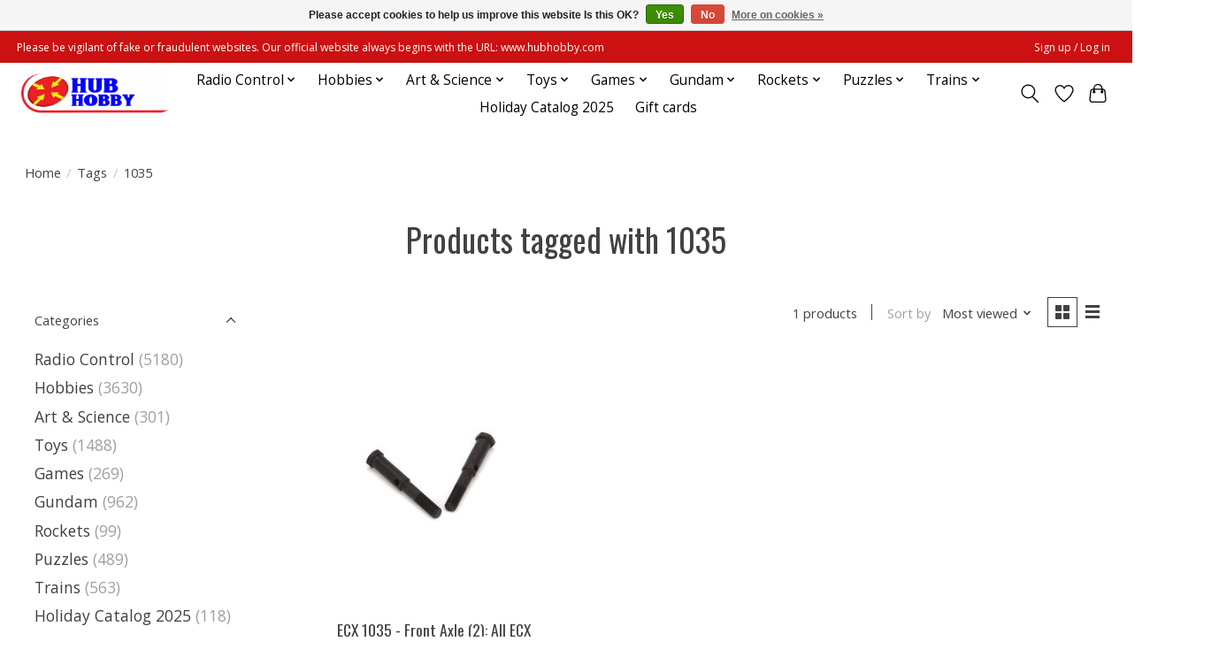

--- FILE ---
content_type: text/javascript;charset=utf-8
request_url: https://www.hubhobby.com/services/stats/pageview.js
body_size: -412
content:
// SEOshop 24-01-2026 00:08:06